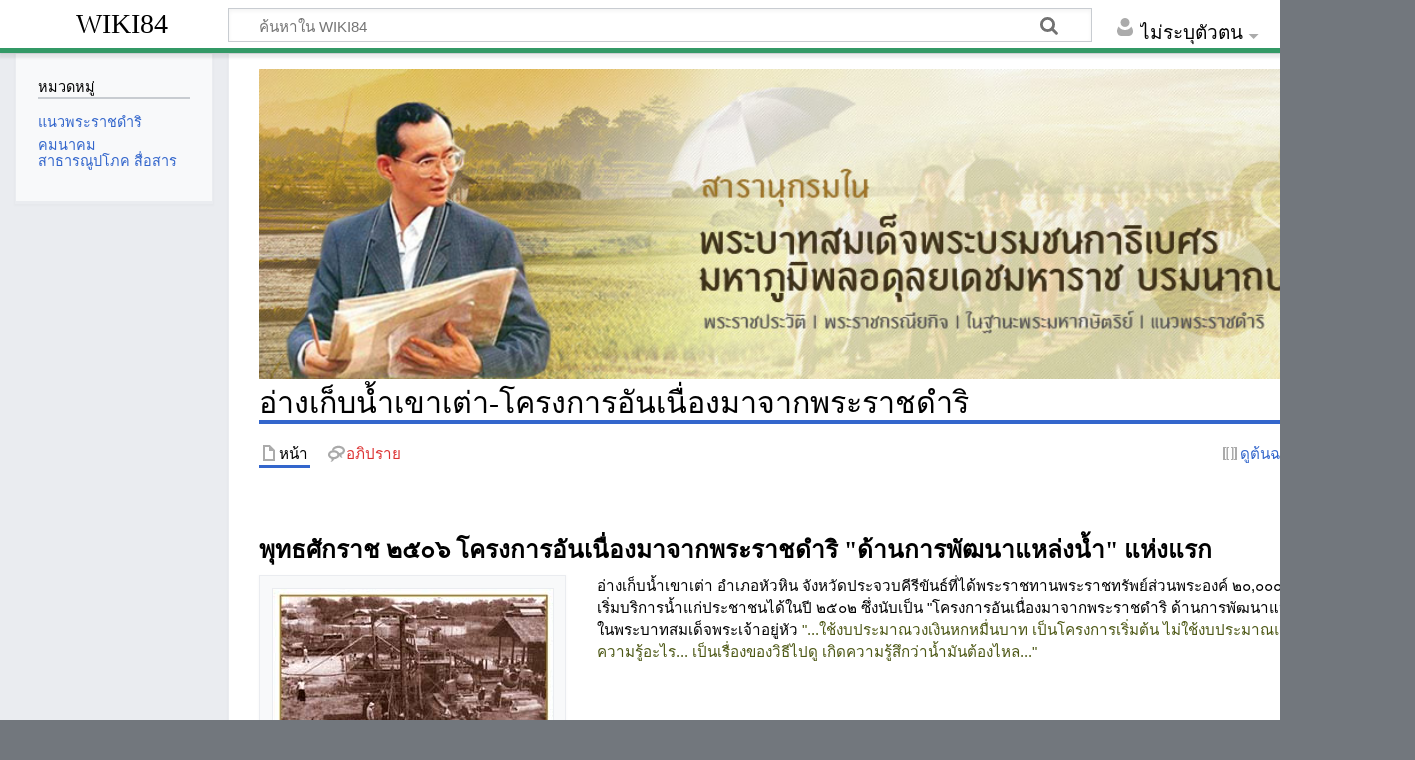

--- FILE ---
content_type: text/html; charset=UTF-8
request_url: https://wiki84.hii.or.th/index.php?title=%E0%B8%AD%E0%B9%88%E0%B8%B2%E0%B8%87%E0%B9%80%E0%B8%81%E0%B9%87%E0%B8%9A%E0%B8%99%E0%B9%89%E0%B8%B3%E0%B9%80%E0%B8%82%E0%B8%B2%E0%B9%80%E0%B8%95%E0%B9%88%E0%B8%B2-%E0%B9%82%E0%B8%84%E0%B8%A3%E0%B8%87%E0%B8%81%E0%B8%B2%E0%B8%A3%E0%B8%AD%E0%B8%B1%E0%B8%99%E0%B9%80%E0%B8%99%E0%B8%B7%E0%B9%88%E0%B8%AD%E0%B8%87%E0%B8%A1%E0%B8%B2%E0%B8%88%E0%B8%B2%E0%B8%81%E0%B8%9E%E0%B8%A3%E0%B8%B0%E0%B8%A3%E0%B8%B2%E0%B8%8A%E0%B8%94%E0%B8%B3%E0%B8%A3%E0%B8%B4
body_size: 22476
content:
<!DOCTYPE html>
<html class="client-nojs" lang="th" dir="ltr">
<head>
<meta charset="UTF-8">
<title>อ่างเก็บน้ำเขาเต่า-โครงการอันเนื่องมาจากพระราชดำริ - WIKI84</title>
<script>document.documentElement.className="client-js";RLCONF={"wgBreakFrames":false,"wgSeparatorTransformTable":["",""],"wgDigitTransformTable":["",""],"wgDefaultDateFormat":"thai","wgMonthNames":["","มกราคม","กุมภาพันธ์","มีนาคม","เมษายน","พฤษภาคม","มิถุนายน","กรกฎาคม","สิงหาคม","กันยายน","ตุลาคม","พฤศจิกายน","ธันวาคม"],"wgRequestId":"c7baa4d5b6522b1b737ec44a","wgCanonicalNamespace":"","wgCanonicalSpecialPageName":false,"wgNamespaceNumber":0,"wgPageName":"อ่างเก็บน้ำเขาเต่า-โครงการอันเนื่องมาจากพระราชดำริ","wgTitle":"อ่างเก็บน้ำเขาเต่า-โครงการอันเนื่องมาจากพระราชดำริ","wgCurRevisionId":6376,"wgRevisionId":6376,"wgArticleId":1126,
"wgIsArticle":true,"wgIsRedirect":false,"wgAction":"view","wgUserName":null,"wgUserGroups":["*"],"wgCategories":["แนวพระราชดำริ","คมนาคม สาธารณูปโภค สื่อสาร"],"wgPageViewLanguage":"th","wgPageContentLanguage":"th","wgPageContentModel":"wikitext","wgRelevantPageName":"อ่างเก็บน้ำเขาเต่า-โครงการอันเนื่องมาจากพระราชดำริ","wgRelevantArticleId":1126,"wgIsProbablyEditable":false,"wgRelevantPageIsProbablyEditable":false,"wgRestrictionEdit":[],"wgRestrictionMove":[]};RLSTATE={"site.styles":"ready","user.styles":"ready","user":"ready","user.options":"loading","skins.timeless":"ready"};RLPAGEMODULES=["site","mediawiki.page.ready","skins.timeless.js"];</script>
<script>(RLQ=window.RLQ||[]).push(function(){mw.loader.impl(function(){return["user.options@12s5i",function($,jQuery,require,module){mw.user.tokens.set({"patrolToken":"+\\","watchToken":"+\\","csrfToken":"+\\"});
}];});});</script>
<link rel="stylesheet" href="/load.php?lang=th&amp;modules=skins.timeless&amp;only=styles&amp;skin=timeless">
<script async="" src="/load.php?lang=th&amp;modules=startup&amp;only=scripts&amp;raw=1&amp;skin=timeless"></script>
<!--[if IE]><link rel="stylesheet" href="/skins/Timeless/resources/IE9fixes.css?ffe73" media="screen"><![endif]-->
<meta name="generator" content="MediaWiki 1.41.0">
<meta name="robots" content="max-image-preview:standard">
<meta name="format-detection" content="telephone=no">
<meta name="viewport" content="width=device-width, initial-scale=1.0, user-scalable=yes, minimum-scale=0.25, maximum-scale=5.0">
<link rel="icon" href="/favicon.ico">
<link rel="search" type="application/opensearchdescription+xml" href="/opensearch_desc.php" title="WIKI84 (th)">
<link rel="EditURI" type="application/rsd+xml" href="https://wiki84.hii.or.th/api.php?action=rsd">
<link rel="alternate" type="application/atom+xml" title="ฟีดอะตอม WIKI84" href="/index.php?title=%E0%B8%9E%E0%B8%B4%E0%B9%80%E0%B8%A8%E0%B8%A9:%E0%B8%9B%E0%B8%A3%E0%B8%B1%E0%B8%9A%E0%B8%9B%E0%B8%A3%E0%B8%B8%E0%B8%87%E0%B8%A5%E0%B9%88%E0%B8%B2%E0%B8%AA%E0%B8%B8%E0%B8%94&amp;feed=atom">
</head>
<body class="mediawiki ltr sitedir-ltr mw-hide-empty-elt ns-0 ns-subject page-อ่างเก็บน้ำเขาเต่า-โครงการอันเนื่องมาจากพระราชดำริ rootpage-อ่างเก็บน้ำเขาเต่า-โครงการอันเนื่องมาจากพระราชดำริ skin-timeless action-view skin--responsive"><div id="mw-wrapper"><div id="mw-header-container" class="ts-container"><div id="mw-header" class="ts-inner"><div id="user-tools"><div id="personal"><h2><span>ไม่ระบุตัวตน</span></h2><div id="personal-inner" class="dropdown"><div role="navigation" class="mw-portlet" id="p-personal" title="เมนูผู้ใช้" aria-labelledby="p-personal-label"><h3 id="p-personal-label" lang="th" dir="ltr">ยังไม่ได้เข้าสู่ระบบ</h3><div class="mw-portlet-body"><ul lang="th" dir="ltr"><li id="pt-login" class="mw-list-item"><a href="/index.php?title=%E0%B8%9E%E0%B8%B4%E0%B9%80%E0%B8%A8%E0%B8%A9:%E0%B8%A5%E0%B9%87%E0%B8%AD%E0%B8%81%E0%B8%AD%E0%B8%B4%E0%B8%99&amp;returnto=%E0%B8%AD%E0%B9%88%E0%B8%B2%E0%B8%87%E0%B9%80%E0%B8%81%E0%B9%87%E0%B8%9A%E0%B8%99%E0%B9%89%E0%B8%B3%E0%B9%80%E0%B8%82%E0%B8%B2%E0%B9%80%E0%B8%95%E0%B9%88%E0%B8%B2-%E0%B9%82%E0%B8%84%E0%B8%A3%E0%B8%87%E0%B8%81%E0%B8%B2%E0%B8%A3%E0%B8%AD%E0%B8%B1%E0%B8%99%E0%B9%80%E0%B8%99%E0%B8%B7%E0%B9%88%E0%B8%AD%E0%B8%87%E0%B8%A1%E0%B8%B2%E0%B8%88%E0%B8%B2%E0%B8%81%E0%B8%9E%E0%B8%A3%E0%B8%B0%E0%B8%A3%E0%B8%B2%E0%B8%8A%E0%B8%94%E0%B8%B3%E0%B8%A3%E0%B8%B4" title="แนะนำให้คุณเข้าสู่ระบบ แต่ไม่บังคับ [o]" accesskey="o"><span>เข้าสู่ระบบ</span></a></li></ul></div></div></div></div></div><div id="p-logo-text" class="mw-portlet" role="banner"><a id="p-banner" class="mw-wiki-title" href="/index.php?title=%E0%B8%AB%E0%B8%99%E0%B9%89%E0%B8%B2%E0%B8%AB%E0%B8%A5%E0%B8%B1%E0%B8%81">WIKI84</a></div><div class="mw-portlet" id="p-search"><h3 lang="th" dir="ltr"><label for="searchInput">ค้นหา</label></h3><form action="/index.php" id="searchform"><div id="simpleSearch"><div id="searchInput-container"><input type="search" name="search" placeholder="ค้นหาใน WIKI84" aria-label="ค้นหาใน WIKI84" autocapitalize="sentences" title="ค้นหาใน WIKI84 [f]" accesskey="f" id="searchInput"></div><input type="hidden" value="พิเศษ:ค้นหา" name="title"><input class="searchButton mw-fallbackSearchButton" type="submit" name="fulltext" title="ค้นหาหน้าที่มีข้อความนี้" id="mw-searchButton" value="ค้นหา"><input class="searchButton" type="submit" name="go" title="ไปหน้าที่ตรงกับชื่อนี้ (ถ้ามี)" id="searchButton" value="ไป"></div></form></div></div><div class="visualClear"></div></div><div id="mw-header-hack" class="color-bar"><div class="color-middle-container"><div class="color-middle"></div></div><div class="color-left"></div><div class="color-right"></div></div><div id="mw-header-nav-hack"><div class="color-bar"><div class="color-middle-container"><div class="color-middle"></div></div><div class="color-left"></div><div class="color-right"></div></div></div><div id="menus-cover"></div><div id="mw-content-container" class="ts-container"><div id="mw-content-block" class="ts-inner"><div id="mw-content-wrapper"><div id="mw-content"><div id="content" class="mw-body" role="main"><div class="mw-indicators">
</div>
<img src="https://wiki84.hii.or.th/images/Banner-Homepage.jpg" style="width:100%"/><h1 id="firstHeading" class="firstHeading mw-first-heading"><span class="mw-page-title-main">อ่างเก็บน้ำเขาเต่า-โครงการอันเนื่องมาจากพระราชดำริ</span></h1><div id="bodyContentOuter"><div id="siteSub">จาก WIKI84</div><div id="mw-page-header-links"><div role="navigation" class="mw-portlet tools-inline" id="p-namespaces" aria-labelledby="p-namespaces-label"><h3 id="p-namespaces-label" lang="th" dir="ltr">เนมสเปซ</h3><div class="mw-portlet-body"><ul lang="th" dir="ltr"><li id="ca-nstab-main" class="selected mw-list-item"><a href="/index.php?title=%E0%B8%AD%E0%B9%88%E0%B8%B2%E0%B8%87%E0%B9%80%E0%B8%81%E0%B9%87%E0%B8%9A%E0%B8%99%E0%B9%89%E0%B8%B3%E0%B9%80%E0%B8%82%E0%B8%B2%E0%B9%80%E0%B8%95%E0%B9%88%E0%B8%B2-%E0%B9%82%E0%B8%84%E0%B8%A3%E0%B8%87%E0%B8%81%E0%B8%B2%E0%B8%A3%E0%B8%AD%E0%B8%B1%E0%B8%99%E0%B9%80%E0%B8%99%E0%B8%B7%E0%B9%88%E0%B8%AD%E0%B8%87%E0%B8%A1%E0%B8%B2%E0%B8%88%E0%B8%B2%E0%B8%81%E0%B8%9E%E0%B8%A3%E0%B8%B0%E0%B8%A3%E0%B8%B2%E0%B8%8A%E0%B8%94%E0%B8%B3%E0%B8%A3%E0%B8%B4" title="ดูหน้าเนื้อหา [c]" accesskey="c"><span>หน้า</span></a></li><li id="ca-talk" class="new mw-list-item"><a href="/index.php?title=%E0%B8%9E%E0%B8%B9%E0%B8%94%E0%B8%84%E0%B8%B8%E0%B8%A2:%E0%B8%AD%E0%B9%88%E0%B8%B2%E0%B8%87%E0%B9%80%E0%B8%81%E0%B9%87%E0%B8%9A%E0%B8%99%E0%B9%89%E0%B8%B3%E0%B9%80%E0%B8%82%E0%B8%B2%E0%B9%80%E0%B8%95%E0%B9%88%E0%B8%B2-%E0%B9%82%E0%B8%84%E0%B8%A3%E0%B8%87%E0%B8%81%E0%B8%B2%E0%B8%A3%E0%B8%AD%E0%B8%B1%E0%B8%99%E0%B9%80%E0%B8%99%E0%B8%B7%E0%B9%88%E0%B8%AD%E0%B8%87%E0%B8%A1%E0%B8%B2%E0%B8%88%E0%B8%B2%E0%B8%81%E0%B8%9E%E0%B8%A3%E0%B8%B0%E0%B8%A3%E0%B8%B2%E0%B8%8A%E0%B8%94%E0%B8%B3%E0%B8%A3%E0%B8%B4&amp;action=edit&amp;redlink=1" rel="discussion" title="อภิปรายเกี่ยวกับหน้าเนื้อหา (ไม่มีหน้านี้) [t]" accesskey="t"><span>อภิปราย</span></a></li></ul></div></div><div role="navigation" class="mw-portlet tools-inline" id="p-more" aria-labelledby="p-more-label"><h3 id="p-more-label" lang="th" dir="ltr">เพิ่มเติม</h3><div class="mw-portlet-body"><ul lang="th" dir="ltr"><li id="ca-more" class="dropdown-toggle mw-list-item"><span>เพิ่มเติม</span></li></ul></div></div><div role="navigation" class="mw-portlet tools-inline" id="p-views" aria-labelledby="p-views-label"><h3 id="p-views-label" lang="th" dir="ltr">Page actions</h3><div class="mw-portlet-body"><ul lang="th" dir="ltr"><li id="ca-view" class="selected mw-list-item"><a href="/index.php?title=%E0%B8%AD%E0%B9%88%E0%B8%B2%E0%B8%87%E0%B9%80%E0%B8%81%E0%B9%87%E0%B8%9A%E0%B8%99%E0%B9%89%E0%B8%B3%E0%B9%80%E0%B8%82%E0%B8%B2%E0%B9%80%E0%B8%95%E0%B9%88%E0%B8%B2-%E0%B9%82%E0%B8%84%E0%B8%A3%E0%B8%87%E0%B8%81%E0%B8%B2%E0%B8%A3%E0%B8%AD%E0%B8%B1%E0%B8%99%E0%B9%80%E0%B8%99%E0%B8%B7%E0%B9%88%E0%B8%AD%E0%B8%87%E0%B8%A1%E0%B8%B2%E0%B8%88%E0%B8%B2%E0%B8%81%E0%B8%9E%E0%B8%A3%E0%B8%B0%E0%B8%A3%E0%B8%B2%E0%B8%8A%E0%B8%94%E0%B8%B3%E0%B8%A3%E0%B8%B4"><span>เนื้อหา</span></a></li><li id="ca-viewsource" class="mw-list-item"><a href="/index.php?title=%E0%B8%AD%E0%B9%88%E0%B8%B2%E0%B8%87%E0%B9%80%E0%B8%81%E0%B9%87%E0%B8%9A%E0%B8%99%E0%B9%89%E0%B8%B3%E0%B9%80%E0%B8%82%E0%B8%B2%E0%B9%80%E0%B8%95%E0%B9%88%E0%B8%B2-%E0%B9%82%E0%B8%84%E0%B8%A3%E0%B8%87%E0%B8%81%E0%B8%B2%E0%B8%A3%E0%B8%AD%E0%B8%B1%E0%B8%99%E0%B9%80%E0%B8%99%E0%B8%B7%E0%B9%88%E0%B8%AD%E0%B8%87%E0%B8%A1%E0%B8%B2%E0%B8%88%E0%B8%B2%E0%B8%81%E0%B8%9E%E0%B8%A3%E0%B8%B0%E0%B8%A3%E0%B8%B2%E0%B8%8A%E0%B8%94%E0%B8%B3%E0%B8%A3%E0%B8%B4&amp;action=edit" title="หน้านี้ถูกป้องกัน&#10;แต่ยังดูรหัสต้นฉบับได้ [e]" accesskey="e"><span>ดูต้นฉบับ</span></a></li><li id="ca-history" class="mw-list-item"><a href="/index.php?title=%E0%B8%AD%E0%B9%88%E0%B8%B2%E0%B8%87%E0%B9%80%E0%B8%81%E0%B9%87%E0%B8%9A%E0%B8%99%E0%B9%89%E0%B8%B3%E0%B9%80%E0%B8%82%E0%B8%B2%E0%B9%80%E0%B8%95%E0%B9%88%E0%B8%B2-%E0%B9%82%E0%B8%84%E0%B8%A3%E0%B8%87%E0%B8%81%E0%B8%B2%E0%B8%A3%E0%B8%AD%E0%B8%B1%E0%B8%99%E0%B9%80%E0%B8%99%E0%B8%B7%E0%B9%88%E0%B8%AD%E0%B8%87%E0%B8%A1%E0%B8%B2%E0%B8%88%E0%B8%B2%E0%B8%81%E0%B8%9E%E0%B8%A3%E0%B8%B0%E0%B8%A3%E0%B8%B2%E0%B8%8A%E0%B8%94%E0%B8%B3%E0%B8%A3%E0%B8%B4&amp;action=history" title="แก้ไขเก่าของหน้านี้ [h]" accesskey="h"><span>ประวัติ</span></a></li></ul></div></div></div><div class="visualClear"></div><div id="bodyContent"><div id="contentSub"><div id="mw-content-subtitle"></div></div><div id="mw-content-text" class="mw-body-content mw-content-ltr" lang="th" dir="ltr"><div class="mw-parser-output"><div id="bg_g2t">&#160;</div>
<div id="bg_g2">
<h3><span id=".E0.B8.9E.E0.B8.B8.E0.B8.97.E0.B8.98.E0.B8.A8.E0.B8.B1.E0.B8.81.E0.B8.A3.E0.B8.B2.E0.B8.8A_.E0.B9.92.E0.B9.95.E0.B9.90.E0.B9.96_.E0.B9.82.E0.B8.84.E0.B8.A3.E0.B8.87.E0.B8.81.E0.B8.B2.E0.B8.A3.E0.B8.AD.E0.B8.B1.E0.B8.99.E0.B9.80.E0.B8.99.E0.B8.B7.E0.B9.88.E0.B8.AD.E0.B8.87.E0.B8.A1.E0.B8.B2.E0.B8.88.E0.B8.B2.E0.B8.81.E0.B8.9E.E0.B8.A3.E0.B8.B0.E0.B8.A3.E0.B8.B2.E0.B8.8A.E0.B8.94.E0.B8.B3.E0.B8.A3.E0.B8.B4_.22.E0.B8.94.E0.B9.89.E0.B8.B2.E0.B8.99.E0.B8.81.E0.B8.B2.E0.B8.A3.E0.B8.9E.E0.B8.B1.E0.B8.92.E0.B8.99.E0.B8.B2.E0.B9.81.E0.B8.AB.E0.B8.A5.E0.B9.88.E0.B8.87.E0.B8.99.E0.B9.89.E0.B8.B3.22_.E0.B9.81.E0.B8.AB.E0.B9.88.E0.B8.87.E0.B9.81.E0.B8.A3.E0.B8.81"></span><span class="mw-headline" id="พุทธศักราช_๒๕๐๖_โครงการอันเนื่องมาจากพระราชดำริ_&quot;ด้านการพัฒนาแหล่งน้ำ&quot;_แห่งแรก"><b>พุทธศักราช ๒๕๐๖ โครงการอันเนื่องมาจากพระราชดำริ "ด้านการพัฒนาแหล่งน้ำ" แห่งแรก</b></span></h3>
<div><figure class="mw-halign-left" typeof="mw:File/Frame"><a href="/index.php?title=%E0%B9%84%E0%B8%9F%E0%B8%A5%E0%B9%8C:%E0%B8%AD%E0%B9%88%E0%B8%B2%E0%B8%87%E0%B9%80%E0%B8%81%E0%B9%87%E0%B8%9A%E0%B8%99%E0%B9%89%E0%B8%B3%E0%B9%80%E0%B8%82%E0%B8%B2%E0%B9%80%E0%B8%95%E0%B9%88%E0%B8%B21.jpg" class="mw-file-description"><img src="/images/d/d3/%E0%B8%AD%E0%B9%88%E0%B8%B2%E0%B8%87%E0%B9%80%E0%B8%81%E0%B9%87%E0%B8%9A%E0%B8%99%E0%B9%89%E0%B8%B3%E0%B9%80%E0%B8%82%E0%B8%B2%E0%B9%80%E0%B8%95%E0%B9%88%E0%B8%B21.jpg" decoding="async" width="280" height="185" class="mw-file-element" /></a><figcaption>พุทธศักราช ๒๕๐๖ อ่างเก็บน้ำเขาเต่าระยะต้นในการก่อสร้าง</figcaption></figure></div>
<div><figure class="mw-halign-left" typeof="mw:File/Frame"><a href="/index.php?title=%E0%B9%84%E0%B8%9F%E0%B8%A5%E0%B9%8C:%E0%B8%AD%E0%B9%88%E0%B8%B2%E0%B8%87%E0%B9%80%E0%B8%81%E0%B9%87%E0%B8%9A%E0%B8%99%E0%B9%89%E0%B8%B3%E0%B9%80%E0%B8%82%E0%B8%B2%E0%B9%80%E0%B8%95%E0%B9%88%E0%B8%B22.jpg" class="mw-file-description"><img src="/images/f/f7/%E0%B8%AD%E0%B9%88%E0%B8%B2%E0%B8%87%E0%B9%80%E0%B8%81%E0%B9%87%E0%B8%9A%E0%B8%99%E0%B9%89%E0%B8%B3%E0%B9%80%E0%B8%82%E0%B8%B2%E0%B9%80%E0%B8%95%E0%B9%88%E0%B8%B22.jpg" decoding="async" width="280" height="418" class="mw-file-element" /></a><figcaption>พุทธศักราช ๒๕๐๖ เสด็จฯ ไปทรงเจิมและทรงพระสุหร่ายเข็มพืดเอก ใต้ฐานเขื่อนดิน เมื่อวันที่ ๙ เมษายน ๒๕๐๖</figcaption></figure>
อ่างเก็บน้ำเขาเต่า อำเภอหัวหิน จังหวัดประจวบคีรีขันธ์ที่ได้พระราชทานพระราชทรัพย์ส่วนพระองค์ ๒๐,๐๐๐ บาท สร้างเสร็จเริ่มบริการน้ำแก่ประชาชนได้ในปี ๒๕๐๒ ซึ่งนับเป็น "โครงการอันเนื่องมาจากพระราชดำริ ด้านการพัฒนาแหล่งน้ำแห่งแรก" ในพระบาทสมเด็จพระเจ้าอยู่หัว <span style="color:#4C5714">"...ใช้งบประมาณวงเงินหกหมื่นบาท เป็นโครงการเริ่มต้น ไม่ใช้งบประมาณแผ่นดิน ไม่มีความรู้อะไร... เป็นเรื่องของวิธีไปดู เกิดความรู้สึกว่าน้ำมันต้องไหล..."</span></div>
<p><br />
</p><p><br />
</p><p><br />
</p><p><br />
</p><p><br />
</p><p><br />
</p>
</div>
<div style="clear:both">
<hr />
</div>
<!-- 
NewPP limit report
Cached time: 20260120093055
Cache expiry: 86400
Reduced expiry: false
Complications: []
CPU time usage: 0.011 seconds
Real time usage: 0.013 seconds
Preprocessor visited node count: 7/1000000
Post‐expand include size: 0/2097152 bytes
Template argument size: 0/2097152 bytes
Highest expansion depth: 2/100
Expensive parser function count: 0/100
Unstrip recursion depth: 0/20
Unstrip post‐expand size: 0/5000000 bytes
-->
<!--
Transclusion expansion time report (%,ms,calls,template)
100.00%    0.000      1 -total
-->

<!-- Saved in parser cache with key wiki84-mw_:pcache:idhash:1126-0!canonical and timestamp 20260120093055 and revision id 6376. Rendering was triggered because: page-view
 -->
</div></div><div class="printfooter">
เข้าถึงจาก "<a dir="ltr" href="https://wiki84.hii.or.th/index.php?title=อ่างเก็บน้ำเขาเต่า-โครงการอันเนื่องมาจากพระราชดำริ&amp;oldid=6376">https://wiki84.hii.or.th/index.php?title=อ่างเก็บน้ำเขาเต่า-โครงการอันเนื่องมาจากพระราชดำริ&amp;oldid=6376</a>"</div>
<div class="visualClear"></div></div></div></div></div><div id="content-bottom-stuff"><div id="catlinks" class="catlinks" data-mw="interface"><div id="mw-normal-catlinks" class="mw-normal-catlinks"><a href="/index.php?title=%E0%B8%9E%E0%B8%B4%E0%B9%80%E0%B8%A8%E0%B8%A9:%E0%B8%AB%E0%B8%A1%E0%B8%A7%E0%B8%94%E0%B8%AB%E0%B8%A1%E0%B8%B9%E0%B9%88" title="พิเศษ:หมวดหมู่">หมวดหมู่</a>: <ul><li><a href="/index.php?title=%E0%B8%AB%E0%B8%A1%E0%B8%A7%E0%B8%94%E0%B8%AB%E0%B8%A1%E0%B8%B9%E0%B9%88:%E0%B9%81%E0%B8%99%E0%B8%A7%E0%B8%9E%E0%B8%A3%E0%B8%B0%E0%B8%A3%E0%B8%B2%E0%B8%8A%E0%B8%94%E0%B8%B3%E0%B8%A3%E0%B8%B4" title="หมวดหมู่:แนวพระราชดำริ">แนวพระราชดำริ</a></li><li><a href="/index.php?title=%E0%B8%AB%E0%B8%A1%E0%B8%A7%E0%B8%94%E0%B8%AB%E0%B8%A1%E0%B8%B9%E0%B9%88:%E0%B8%84%E0%B8%A1%E0%B8%99%E0%B8%B2%E0%B8%84%E0%B8%A1_%E0%B8%AA%E0%B8%B2%E0%B8%98%E0%B8%B2%E0%B8%A3%E0%B8%93%E0%B8%B9%E0%B8%9B%E0%B9%82%E0%B8%A0%E0%B8%84_%E0%B8%AA%E0%B8%B7%E0%B9%88%E0%B8%AD%E0%B8%AA%E0%B8%B2%E0%B8%A3" title="หมวดหมู่:คมนาคม สาธารณูปโภค สื่อสาร">คมนาคม สาธารณูปโภค สื่อสาร</a></li></ul></div></div></div></div><div id="mw-site-navigation"></div><div id="mw-related-navigation"><div id="catlinks-sidebar" class="sidebar-chunk"><h2><span>หมวดหมู่</span></h2><div class="sidebar-inner"><div id="sidebar-normal-catlinks" class="mw-normal-catlinks"><div role="navigation" class="mw-portlet" id="p-normal-catlinks" aria-labelledby="p-normal-catlinks-label"><h3 id="p-normal-catlinks-label" lang="th" dir="ltr">หมวดหมู่</h3><div class="mw-portlet-body"><ul><li><a href="/index.php?title=%E0%B8%AB%E0%B8%A1%E0%B8%A7%E0%B8%94%E0%B8%AB%E0%B8%A1%E0%B8%B9%E0%B9%88:%E0%B9%81%E0%B8%99%E0%B8%A7%E0%B8%9E%E0%B8%A3%E0%B8%B0%E0%B8%A3%E0%B8%B2%E0%B8%8A%E0%B8%94%E0%B8%B3%E0%B8%A3%E0%B8%B4" title="หมวดหมู่:แนวพระราชดำริ">แนวพระราชดำริ</a></li><li><a href="/index.php?title=%E0%B8%AB%E0%B8%A1%E0%B8%A7%E0%B8%94%E0%B8%AB%E0%B8%A1%E0%B8%B9%E0%B9%88:%E0%B8%84%E0%B8%A1%E0%B8%99%E0%B8%B2%E0%B8%84%E0%B8%A1_%E0%B8%AA%E0%B8%B2%E0%B8%98%E0%B8%B2%E0%B8%A3%E0%B8%93%E0%B8%B9%E0%B8%9B%E0%B9%82%E0%B8%A0%E0%B8%84_%E0%B8%AA%E0%B8%B7%E0%B9%88%E0%B8%AD%E0%B8%AA%E0%B8%B2%E0%B8%A3" title="หมวดหมู่:คมนาคม สาธารณูปโภค สื่อสาร">คมนาคม สาธารณูปโภค สื่อสาร</a></li></ul></div></div></div></div></div></div><div class="visualClear"></div></div></div><div id="mw-footer-container" class="mw-footer-container ts-container"><div id="mw-footer" class="mw-footer ts-inner" role="contentinfo" lang="th" dir="ltr"><ul id="footer-icons"><li id="footer-poweredbyico" class="footer-icons"><a href="https://www.mediawiki.org/"><img src="/resources/assets/poweredby_mediawiki_88x31.png" alt="Powered by MediaWiki" srcset="/resources/assets/poweredby_mediawiki_132x47.png 1.5x, /resources/assets/poweredby_mediawiki_176x62.png 2x" width="88" height="31" loading="lazy"></a></li></ul><div id="footer-list"><ul id="footer-info"><li id="footer-info-lastmod"> หน้านี้แก้ไขล่าสุดเมื่อวันที่ 1 ตุลาคม 2552 เวลา 10:00</li></ul><ul id="footer-places"><li id="footer-places-privacy"><a href="/index.php?title=WIKI84:%E0%B8%99%E0%B9%82%E0%B8%A2%E0%B8%9A%E0%B8%B2%E0%B8%A2%E0%B8%84%E0%B8%A7%E0%B8%B2%E0%B8%A1%E0%B9%80%E0%B8%9B%E0%B9%87%E0%B8%99%E0%B8%AA%E0%B9%88%E0%B8%A7%E0%B8%99%E0%B8%95%E0%B8%B1%E0%B8%A7">นโยบายความเป็นส่วนตัว</a></li><li id="footer-places-about"><a href="/index.php?title=WIKI84:%E0%B9%80%E0%B8%81%E0%B8%B5%E0%B9%88%E0%B8%A2%E0%B8%A7%E0%B8%81%E0%B8%B1%E0%B8%9A">เกี่ยวกับWIKI84</a></li><li id="footer-places-disclaimers"><a href="/index.php?title=WIKI84:%E0%B8%82%E0%B9%89%E0%B8%AD%E0%B8%9B%E0%B8%8F%E0%B8%B4%E0%B9%80%E0%B8%AA%E0%B8%98%E0%B8%84%E0%B8%A7%E0%B8%B2%E0%B8%A1%E0%B8%A3%E0%B8%B1%E0%B8%9A%E0%B8%9C%E0%B8%B4%E0%B8%94%E0%B8%8A%E0%B8%AD%E0%B8%9A%E0%B8%97%E0%B8%B1%E0%B9%88%E0%B8%A7%E0%B9%84%E0%B8%9B">ข้อปฏิเสธความรับผิดชอบ</a></li></ul></div><div class="visualClear"></div></div></div></div><script>(RLQ=window.RLQ||[]).push(function(){mw.config.set({"wgBackendResponseTime":299,"wgPageParseReport":{"limitreport":{"cputime":"0.011","walltime":"0.013","ppvisitednodes":{"value":7,"limit":1000000},"postexpandincludesize":{"value":0,"limit":2097152},"templateargumentsize":{"value":0,"limit":2097152},"expansiondepth":{"value":2,"limit":100},"expensivefunctioncount":{"value":0,"limit":100},"unstrip-depth":{"value":0,"limit":20},"unstrip-size":{"value":0,"limit":5000000},"timingprofile":["100.00%    0.000      1 -total"]},"cachereport":{"timestamp":"20260120093055","ttl":86400,"transientcontent":false}}});});</script>
</body>
</html>